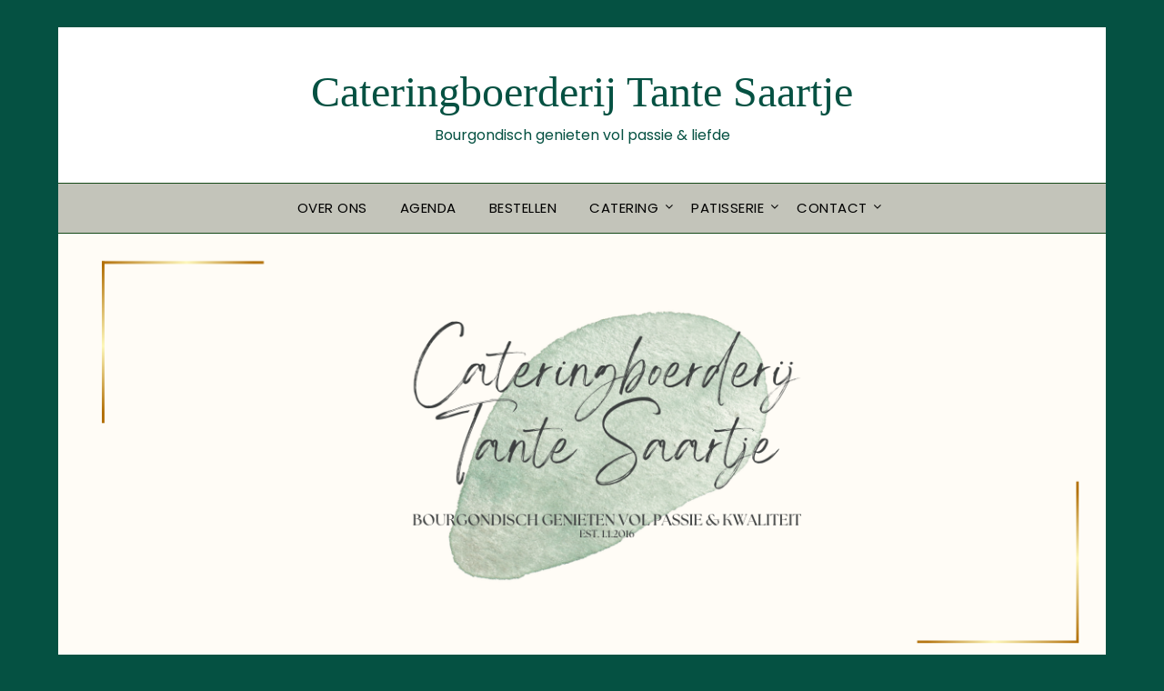

--- FILE ---
content_type: text/html; charset=UTF-8
request_url: https://www.cateringboerderijtantesaartje.nl/catering/high-tea/
body_size: 10039
content:
<!doctype html>
<html lang="nl">
<head>
	<meta charset="UTF-8">
	<meta name="viewport" content="width=device-width, initial-scale=1">
	<link rel="profile" href="http://gmpg.org/xfn/11">
	<title>High Tea &#8211; Cateringboerderij Tante Saartje</title>
<meta name='robots' content='max-image-preview:large' />
<link rel='dns-prefetch' href='//fonts.googleapis.com' />
<link rel="alternate" type="application/rss+xml" title="Cateringboerderij Tante Saartje &raquo; Feed" href="https://www.cateringboerderijtantesaartje.nl/feed/" />
<link rel="alternate" type="application/rss+xml" title="Cateringboerderij Tante Saartje &raquo; Reactiesfeed" href="https://www.cateringboerderijtantesaartje.nl/comments/feed/" />
<script type="text/javascript">
window._wpemojiSettings = {"baseUrl":"https:\/\/s.w.org\/images\/core\/emoji\/14.0.0\/72x72\/","ext":".png","svgUrl":"https:\/\/s.w.org\/images\/core\/emoji\/14.0.0\/svg\/","svgExt":".svg","source":{"concatemoji":"https:\/\/www.cateringboerderijtantesaartje.nl\/wp-includes\/js\/wp-emoji-release.min.js?ver=6.1.9"}};
/*! This file is auto-generated */
!function(e,a,t){var n,r,o,i=a.createElement("canvas"),p=i.getContext&&i.getContext("2d");function s(e,t){var a=String.fromCharCode,e=(p.clearRect(0,0,i.width,i.height),p.fillText(a.apply(this,e),0,0),i.toDataURL());return p.clearRect(0,0,i.width,i.height),p.fillText(a.apply(this,t),0,0),e===i.toDataURL()}function c(e){var t=a.createElement("script");t.src=e,t.defer=t.type="text/javascript",a.getElementsByTagName("head")[0].appendChild(t)}for(o=Array("flag","emoji"),t.supports={everything:!0,everythingExceptFlag:!0},r=0;r<o.length;r++)t.supports[o[r]]=function(e){if(p&&p.fillText)switch(p.textBaseline="top",p.font="600 32px Arial",e){case"flag":return s([127987,65039,8205,9895,65039],[127987,65039,8203,9895,65039])?!1:!s([55356,56826,55356,56819],[55356,56826,8203,55356,56819])&&!s([55356,57332,56128,56423,56128,56418,56128,56421,56128,56430,56128,56423,56128,56447],[55356,57332,8203,56128,56423,8203,56128,56418,8203,56128,56421,8203,56128,56430,8203,56128,56423,8203,56128,56447]);case"emoji":return!s([129777,127995,8205,129778,127999],[129777,127995,8203,129778,127999])}return!1}(o[r]),t.supports.everything=t.supports.everything&&t.supports[o[r]],"flag"!==o[r]&&(t.supports.everythingExceptFlag=t.supports.everythingExceptFlag&&t.supports[o[r]]);t.supports.everythingExceptFlag=t.supports.everythingExceptFlag&&!t.supports.flag,t.DOMReady=!1,t.readyCallback=function(){t.DOMReady=!0},t.supports.everything||(n=function(){t.readyCallback()},a.addEventListener?(a.addEventListener("DOMContentLoaded",n,!1),e.addEventListener("load",n,!1)):(e.attachEvent("onload",n),a.attachEvent("onreadystatechange",function(){"complete"===a.readyState&&t.readyCallback()})),(e=t.source||{}).concatemoji?c(e.concatemoji):e.wpemoji&&e.twemoji&&(c(e.twemoji),c(e.wpemoji)))}(window,document,window._wpemojiSettings);
</script>
<style type="text/css">
img.wp-smiley,
img.emoji {
	display: inline !important;
	border: none !important;
	box-shadow: none !important;
	height: 1em !important;
	width: 1em !important;
	margin: 0 0.07em !important;
	vertical-align: -0.1em !important;
	background: none !important;
	padding: 0 !important;
}
</style>
	<link rel='stylesheet' id='wp-block-library-css' href='https://www.cateringboerderijtantesaartje.nl/wp-includes/css/dist/block-library/style.min.css?ver=6.1.9' type='text/css' media='all' />
<link rel='stylesheet' id='classic-theme-styles-css' href='https://www.cateringboerderijtantesaartje.nl/wp-includes/css/classic-themes.min.css?ver=1' type='text/css' media='all' />
<style id='global-styles-inline-css' type='text/css'>
body{--wp--preset--color--black: #000000;--wp--preset--color--cyan-bluish-gray: #abb8c3;--wp--preset--color--white: #ffffff;--wp--preset--color--pale-pink: #f78da7;--wp--preset--color--vivid-red: #cf2e2e;--wp--preset--color--luminous-vivid-orange: #ff6900;--wp--preset--color--luminous-vivid-amber: #fcb900;--wp--preset--color--light-green-cyan: #7bdcb5;--wp--preset--color--vivid-green-cyan: #00d084;--wp--preset--color--pale-cyan-blue: #8ed1fc;--wp--preset--color--vivid-cyan-blue: #0693e3;--wp--preset--color--vivid-purple: #9b51e0;--wp--preset--gradient--vivid-cyan-blue-to-vivid-purple: linear-gradient(135deg,rgba(6,147,227,1) 0%,rgb(155,81,224) 100%);--wp--preset--gradient--light-green-cyan-to-vivid-green-cyan: linear-gradient(135deg,rgb(122,220,180) 0%,rgb(0,208,130) 100%);--wp--preset--gradient--luminous-vivid-amber-to-luminous-vivid-orange: linear-gradient(135deg,rgba(252,185,0,1) 0%,rgba(255,105,0,1) 100%);--wp--preset--gradient--luminous-vivid-orange-to-vivid-red: linear-gradient(135deg,rgba(255,105,0,1) 0%,rgb(207,46,46) 100%);--wp--preset--gradient--very-light-gray-to-cyan-bluish-gray: linear-gradient(135deg,rgb(238,238,238) 0%,rgb(169,184,195) 100%);--wp--preset--gradient--cool-to-warm-spectrum: linear-gradient(135deg,rgb(74,234,220) 0%,rgb(151,120,209) 20%,rgb(207,42,186) 40%,rgb(238,44,130) 60%,rgb(251,105,98) 80%,rgb(254,248,76) 100%);--wp--preset--gradient--blush-light-purple: linear-gradient(135deg,rgb(255,206,236) 0%,rgb(152,150,240) 100%);--wp--preset--gradient--blush-bordeaux: linear-gradient(135deg,rgb(254,205,165) 0%,rgb(254,45,45) 50%,rgb(107,0,62) 100%);--wp--preset--gradient--luminous-dusk: linear-gradient(135deg,rgb(255,203,112) 0%,rgb(199,81,192) 50%,rgb(65,88,208) 100%);--wp--preset--gradient--pale-ocean: linear-gradient(135deg,rgb(255,245,203) 0%,rgb(182,227,212) 50%,rgb(51,167,181) 100%);--wp--preset--gradient--electric-grass: linear-gradient(135deg,rgb(202,248,128) 0%,rgb(113,206,126) 100%);--wp--preset--gradient--midnight: linear-gradient(135deg,rgb(2,3,129) 0%,rgb(40,116,252) 100%);--wp--preset--duotone--dark-grayscale: url('#wp-duotone-dark-grayscale');--wp--preset--duotone--grayscale: url('#wp-duotone-grayscale');--wp--preset--duotone--purple-yellow: url('#wp-duotone-purple-yellow');--wp--preset--duotone--blue-red: url('#wp-duotone-blue-red');--wp--preset--duotone--midnight: url('#wp-duotone-midnight');--wp--preset--duotone--magenta-yellow: url('#wp-duotone-magenta-yellow');--wp--preset--duotone--purple-green: url('#wp-duotone-purple-green');--wp--preset--duotone--blue-orange: url('#wp-duotone-blue-orange');--wp--preset--font-size--small: 13px;--wp--preset--font-size--medium: 20px;--wp--preset--font-size--large: 36px;--wp--preset--font-size--x-large: 42px;--wp--preset--spacing--20: 0.44rem;--wp--preset--spacing--30: 0.67rem;--wp--preset--spacing--40: 1rem;--wp--preset--spacing--50: 1.5rem;--wp--preset--spacing--60: 2.25rem;--wp--preset--spacing--70: 3.38rem;--wp--preset--spacing--80: 5.06rem;}:where(.is-layout-flex){gap: 0.5em;}body .is-layout-flow > .alignleft{float: left;margin-inline-start: 0;margin-inline-end: 2em;}body .is-layout-flow > .alignright{float: right;margin-inline-start: 2em;margin-inline-end: 0;}body .is-layout-flow > .aligncenter{margin-left: auto !important;margin-right: auto !important;}body .is-layout-constrained > .alignleft{float: left;margin-inline-start: 0;margin-inline-end: 2em;}body .is-layout-constrained > .alignright{float: right;margin-inline-start: 2em;margin-inline-end: 0;}body .is-layout-constrained > .aligncenter{margin-left: auto !important;margin-right: auto !important;}body .is-layout-constrained > :where(:not(.alignleft):not(.alignright):not(.alignfull)){max-width: var(--wp--style--global--content-size);margin-left: auto !important;margin-right: auto !important;}body .is-layout-constrained > .alignwide{max-width: var(--wp--style--global--wide-size);}body .is-layout-flex{display: flex;}body .is-layout-flex{flex-wrap: wrap;align-items: center;}body .is-layout-flex > *{margin: 0;}:where(.wp-block-columns.is-layout-flex){gap: 2em;}.has-black-color{color: var(--wp--preset--color--black) !important;}.has-cyan-bluish-gray-color{color: var(--wp--preset--color--cyan-bluish-gray) !important;}.has-white-color{color: var(--wp--preset--color--white) !important;}.has-pale-pink-color{color: var(--wp--preset--color--pale-pink) !important;}.has-vivid-red-color{color: var(--wp--preset--color--vivid-red) !important;}.has-luminous-vivid-orange-color{color: var(--wp--preset--color--luminous-vivid-orange) !important;}.has-luminous-vivid-amber-color{color: var(--wp--preset--color--luminous-vivid-amber) !important;}.has-light-green-cyan-color{color: var(--wp--preset--color--light-green-cyan) !important;}.has-vivid-green-cyan-color{color: var(--wp--preset--color--vivid-green-cyan) !important;}.has-pale-cyan-blue-color{color: var(--wp--preset--color--pale-cyan-blue) !important;}.has-vivid-cyan-blue-color{color: var(--wp--preset--color--vivid-cyan-blue) !important;}.has-vivid-purple-color{color: var(--wp--preset--color--vivid-purple) !important;}.has-black-background-color{background-color: var(--wp--preset--color--black) !important;}.has-cyan-bluish-gray-background-color{background-color: var(--wp--preset--color--cyan-bluish-gray) !important;}.has-white-background-color{background-color: var(--wp--preset--color--white) !important;}.has-pale-pink-background-color{background-color: var(--wp--preset--color--pale-pink) !important;}.has-vivid-red-background-color{background-color: var(--wp--preset--color--vivid-red) !important;}.has-luminous-vivid-orange-background-color{background-color: var(--wp--preset--color--luminous-vivid-orange) !important;}.has-luminous-vivid-amber-background-color{background-color: var(--wp--preset--color--luminous-vivid-amber) !important;}.has-light-green-cyan-background-color{background-color: var(--wp--preset--color--light-green-cyan) !important;}.has-vivid-green-cyan-background-color{background-color: var(--wp--preset--color--vivid-green-cyan) !important;}.has-pale-cyan-blue-background-color{background-color: var(--wp--preset--color--pale-cyan-blue) !important;}.has-vivid-cyan-blue-background-color{background-color: var(--wp--preset--color--vivid-cyan-blue) !important;}.has-vivid-purple-background-color{background-color: var(--wp--preset--color--vivid-purple) !important;}.has-black-border-color{border-color: var(--wp--preset--color--black) !important;}.has-cyan-bluish-gray-border-color{border-color: var(--wp--preset--color--cyan-bluish-gray) !important;}.has-white-border-color{border-color: var(--wp--preset--color--white) !important;}.has-pale-pink-border-color{border-color: var(--wp--preset--color--pale-pink) !important;}.has-vivid-red-border-color{border-color: var(--wp--preset--color--vivid-red) !important;}.has-luminous-vivid-orange-border-color{border-color: var(--wp--preset--color--luminous-vivid-orange) !important;}.has-luminous-vivid-amber-border-color{border-color: var(--wp--preset--color--luminous-vivid-amber) !important;}.has-light-green-cyan-border-color{border-color: var(--wp--preset--color--light-green-cyan) !important;}.has-vivid-green-cyan-border-color{border-color: var(--wp--preset--color--vivid-green-cyan) !important;}.has-pale-cyan-blue-border-color{border-color: var(--wp--preset--color--pale-cyan-blue) !important;}.has-vivid-cyan-blue-border-color{border-color: var(--wp--preset--color--vivid-cyan-blue) !important;}.has-vivid-purple-border-color{border-color: var(--wp--preset--color--vivid-purple) !important;}.has-vivid-cyan-blue-to-vivid-purple-gradient-background{background: var(--wp--preset--gradient--vivid-cyan-blue-to-vivid-purple) !important;}.has-light-green-cyan-to-vivid-green-cyan-gradient-background{background: var(--wp--preset--gradient--light-green-cyan-to-vivid-green-cyan) !important;}.has-luminous-vivid-amber-to-luminous-vivid-orange-gradient-background{background: var(--wp--preset--gradient--luminous-vivid-amber-to-luminous-vivid-orange) !important;}.has-luminous-vivid-orange-to-vivid-red-gradient-background{background: var(--wp--preset--gradient--luminous-vivid-orange-to-vivid-red) !important;}.has-very-light-gray-to-cyan-bluish-gray-gradient-background{background: var(--wp--preset--gradient--very-light-gray-to-cyan-bluish-gray) !important;}.has-cool-to-warm-spectrum-gradient-background{background: var(--wp--preset--gradient--cool-to-warm-spectrum) !important;}.has-blush-light-purple-gradient-background{background: var(--wp--preset--gradient--blush-light-purple) !important;}.has-blush-bordeaux-gradient-background{background: var(--wp--preset--gradient--blush-bordeaux) !important;}.has-luminous-dusk-gradient-background{background: var(--wp--preset--gradient--luminous-dusk) !important;}.has-pale-ocean-gradient-background{background: var(--wp--preset--gradient--pale-ocean) !important;}.has-electric-grass-gradient-background{background: var(--wp--preset--gradient--electric-grass) !important;}.has-midnight-gradient-background{background: var(--wp--preset--gradient--midnight) !important;}.has-small-font-size{font-size: var(--wp--preset--font-size--small) !important;}.has-medium-font-size{font-size: var(--wp--preset--font-size--medium) !important;}.has-large-font-size{font-size: var(--wp--preset--font-size--large) !important;}.has-x-large-font-size{font-size: var(--wp--preset--font-size--x-large) !important;}
.wp-block-navigation a:where(:not(.wp-element-button)){color: inherit;}
:where(.wp-block-columns.is-layout-flex){gap: 2em;}
.wp-block-pullquote{font-size: 1.5em;line-height: 1.6;}
</style>
<link rel='stylesheet' id='parent-style-css' href='https://www.cateringboerderijtantesaartje.nl/wp-content/themes/responsiveblogily/style.css?ver=6.1.9' type='text/css' media='all' />
<link rel='stylesheet' id='fluic-basics-google-fonts-css' href='//fonts.googleapis.com/css?family=Poppins%3Aital%2Cwght%400%2C400%3B0%2C600%3B1%2C400%3B1%2C600&#038;display=swap&#038;ver=6.1.9' type='text/css' media='all' />
<link rel='stylesheet' id='font-awesome-css' href='https://www.cateringboerderijtantesaartje.nl/wp-content/themes/responsiveblogily/css/font-awesome.min.css?ver=6.1.9' type='text/css' media='all' />
<link rel='stylesheet' id='responsiveblogily-style-css' href='https://www.cateringboerderijtantesaartje.nl/wp-content/themes/colorful-newsly/style.css?ver=6.1.9' type='text/css' media='all' />
<link rel='stylesheet' id='responsiveblogily-google-fonts-css' href='//fonts.googleapis.com/css?family=Lato%3A300%2C400%2C700%2C900%7CMerriweather%3A400%2C700&#038;ver=6.1.9' type='text/css' media='all' />
<link rel='stylesheet' id='cryout-serious-slider-style-css' href='https://www.cateringboerderijtantesaartje.nl/wp-content/plugins/cryout-serious-slider/resources/style.css?ver=1.2.7' type='text/css' media='all' />
<script type='text/javascript' src='https://www.cateringboerderijtantesaartje.nl/wp-includes/js/jquery/jquery.min.js?ver=3.6.1' id='jquery-core-js'></script>
<script type='text/javascript' src='https://www.cateringboerderijtantesaartje.nl/wp-includes/js/jquery/jquery-migrate.min.js?ver=3.3.2' id='jquery-migrate-js'></script>
<script type='text/javascript' src='https://www.cateringboerderijtantesaartje.nl/wp-content/plugins/cryout-serious-slider/resources/jquery.mobile.custom.min.js?ver=1.2.7' id='cryout-serious-slider-jquerymobile-js'></script>
<script type='text/javascript' src='https://www.cateringboerderijtantesaartje.nl/wp-content/plugins/cryout-serious-slider/resources/slider.js?ver=1.2.7' id='cryout-serious-slider-script-js'></script>
<link rel="https://api.w.org/" href="https://www.cateringboerderijtantesaartje.nl/wp-json/" /><link rel="alternate" type="application/json" href="https://www.cateringboerderijtantesaartje.nl/wp-json/wp/v2/pages/209" /><link rel="EditURI" type="application/rsd+xml" title="RSD" href="https://www.cateringboerderijtantesaartje.nl/xmlrpc.php?rsd" />
<link rel="wlwmanifest" type="application/wlwmanifest+xml" href="https://www.cateringboerderijtantesaartje.nl/wp-includes/wlwmanifest.xml" />
<meta name="generator" content="WordPress 6.1.9" />
<link rel="canonical" href="https://www.cateringboerderijtantesaartje.nl/catering/high-tea/" />
<link rel='shortlink' href='https://www.cateringboerderijtantesaartje.nl/?p=209' />
<link rel="alternate" type="application/json+oembed" href="https://www.cateringboerderijtantesaartje.nl/wp-json/oembed/1.0/embed?url=https%3A%2F%2Fwww.cateringboerderijtantesaartje.nl%2Fcatering%2Fhigh-tea%2F" />
<link rel="alternate" type="text/xml+oembed" href="https://www.cateringboerderijtantesaartje.nl/wp-json/oembed/1.0/embed?url=https%3A%2F%2Fwww.cateringboerderijtantesaartje.nl%2Fcatering%2Fhigh-tea%2F&#038;format=xml" />

		<style type="text/css">
			.website-content { background: ; }
			body, .site, .swidgets-wrap h3, .post-data-text { background: ; }
			.site-title a, .site-description { color: ; }
			.site-branding { background-color: #ffffff !important; }
			.main-navigation ul li a, .main-navigation ul li .sub-arrow, .super-menu .toggle-mobile-menu,.toggle-mobile-menu:before, .mobile-menu-active .smenu-hide { color: ; }
			#smobile-menu.show .main-navigation ul ul.children.active, #smobile-menu.show .main-navigation ul ul.sub-menu.active, #smobile-menu.show .main-navigation ul li, .smenu-hide.toggle-mobile-menu.menu-toggle, #smobile-menu.show .main-navigation ul li, .primary-menu ul li ul.children li, .primary-menu ul li ul.sub-menu li, .primary-menu .pmenu, .super-menu { border-color: #154918; border-bottom-color: #154918; }
			#secondary .widget h3, #secondary .widget h3 a, #secondary .widget h4, #secondary .widget h1, #secondary .widget h2, #secondary .widget h5, #secondary .widget h6 { color: ; }
			#secondary .widget a, #secondary a, #secondary .widget li a , #secondary span.sub-arrow{ color: ; }
			#secondary, #secondary .widget, #secondary .widget p, #secondary .widget li, .widget time.rpwe-time.published { color: ; }
			#secondary .swidgets-wrap, #secondary .widget ul li, .featured-sidebar .search-field { border-color: ; }
			.site-info, .footer-column-three input.search-submit, .footer-column-three p, .footer-column-three li, .footer-column-three td, .footer-column-three th, .footer-column-three caption { color: ; }
			.footer-column-three h3, .footer-column-three h4, .footer-column-three h5, .footer-column-three h6, .footer-column-three h1, .footer-column-three h2, .footer-column-three h4, .footer-column-three h3 a { color: ; }
			.footer-column-three a, .footer-column-three li a, .footer-column-three .widget a, .footer-column-three .sub-arrow { color: ; }
			.footer-column-three h3:after { background: ; }
			.site-info, .widget ul li, .footer-column-three input.search-field, .footer-column-three input.search-submit { border-color: ; }
			.site-footer { background-color: ; }
			.featured-sidebar .widget_search input.search-submit{ background: ; }
			.archive .page-header h1, .blogposts-list h2 a, .blogposts-list h2 a:hover, .blogposts-list h2 a:active, .search-results h1.page-title { color: ; }
			.blogposts-list .post-data-text, .blogposts-list .post-data-text a{ color: ; }
			.blogposts-list p { color: ; }
			.page-numbers li a, .blogposts-list .blogpost-button { background: ; }
			.page-numbers li a, .blogposts-list .blogpost-button, span.page-numbers.dots, .page-numbers.current, .page-numbers li a:hover { color: ; }
			.archive .page-header h1, .search-results h1.page-title, .blogposts-list.fbox, span.page-numbers.dots, .page-numbers li a, .page-numbers.current { border-color: ; }
			.blogposts-list .post-data-divider { background: ; }
			.page .comments-area .comment-author, .page .comments-area .comment-author a, .page .comments-area .comments-title, .page .content-area h1, .page .content-area h2, .page .content-area h3, .page .content-area h4, .page .content-area h5, .page .content-area h6, .page .content-area th, .single  .comments-area .comment-author, .single .comments-area .comment-author a, .single .comments-area .comments-title, .single .content-area h1, .single .content-area h2, .single .content-area h3, .single .content-area h4, .single .content-area h5, .single .content-area h6, .single .content-area th, .search-no-results h1, .error404 h1 { color: ; }
			.single .post-data-text, .page .post-data-text, .page .post-data-text a, .single .post-data-text a, .comments-area .comment-meta .comment-metadata a { color: ; }
			.page .content-area p, .page article, .page .content-area table, .page .content-area dd, .page .content-area dt, .page .content-area address, .page .content-area .entry-content, .page .content-area li, .page .content-area ol, .single .content-area p, .single article, .single .content-area table, .single .content-area dd, .single .content-area dt, .single .content-area address, .single .entry-content, .single .content-area li, .single .content-area ol, .search-no-results .page-content p { color: ; }
			.single .entry-content a, .page .entry-content a, .comment-content a, .comments-area .reply a, .logged-in-as a, .comments-area .comment-respond a { color: ; }
			.comments-area p.form-submit input { background: ; }
			.error404 .page-content p, .error404 input.search-submit, .search-no-results input.search-submit { color: ; }
			.page .comments-area, .page article.fbox, .page article tr, .page .comments-area ol.comment-list ol.children li, .page .comments-area ol.comment-list .comment, .single .comments-area, .single article.fbox, .single article tr, .comments-area ol.comment-list ol.children li, .comments-area ol.comment-list .comment, .error404 main#main, .error404 .search-form label, .search-no-results .search-form label, .error404 input.search-submit, .search-no-results input.search-submit, .error404 main#main, .search-no-results section.fbox.no-results.not-found, .archive .page-header h1{ border-color: ; }
			.single .post-data-divider, .page .post-data-divider { background: ; }
			.single .comments-area p.form-submit input, .page .comments-area p.form-submit input { color: ; }
			.bottom-header-wrapper { padding-top: px; }
			.bottom-header-wrapper { padding-bottom: px; }
			.bottom-header-wrapper { background: ; }
			.bottom-header-wrapper *{ color: ; }
			.header-widget a, .header-widget li a, .header-widget i.fa { color: ; }
			.header-widget, .header-widget p, .header-widget li, .header-widget .textwidget { color: ; }
			.header-widget .widget-title, .header-widget h1, .header-widget h3, .header-widget h2, .header-widget h4, .header-widget h5, .header-widget h6{ color: ; }
			.header-widget.swidgets-wrap, .header-widget ul li, .header-widget .search-field { border-color: ; }
			.header-widgets-wrapper .swidgets-wrap{ background: ; }
			.primary-menu .pmenu, .super-menu, #smobile-menu, .primary-menu ul li ul.children, .primary-menu ul li ul.sub-menu { background-color: #c3c4ba; }
			#secondary .swidgets-wrap{ background: ; }
			#secondary .swidget { border-color: ; }
			.archive article.fbox, .search-results article.fbox, .blog article.fbox { background: ; }
			.comments-area, .single article.fbox, .page article.fbox { background: ; }

			
		</style>
	
		<style type="text/css">


			.website-content { background: ; }

			body, .site, .swidgets-wrap h3, .post-data-text { background: ; }
			.site-title a, .site-description { color: ; }
			.site-branding { background-color: #ffffff !important; }
			.main-navigation ul li a, .main-navigation ul li .sub-arrow, .super-menu .toggle-mobile-menu,.toggle-mobile-menu:before, .mobile-menu-active .smenu-hide { color: ; }
			#smobile-menu.show .main-navigation ul ul.children.active, #smobile-menu.show .main-navigation ul ul.sub-menu.active, #smobile-menu.show .main-navigation ul li, .smenu-hide.toggle-mobile-menu.menu-toggle, #smobile-menu.show .main-navigation ul li, .primary-menu ul li ul.children li, .primary-menu ul li ul.sub-menu li, .primary-menu .pmenu, .super-menu { border-color: #154918; border-bottom-color: #154918; }
			#secondary .widget h3, #secondary .widget h3 a, #secondary .widget h4, #secondary .widget h1, #secondary .widget h2, #secondary .widget h5, #secondary .widget h6 { color: ; }
			#secondary .widget a, #secondary a, #secondary .widget li a , #secondary span.sub-arrow{ color: ; }
			#secondary, #secondary .widget, #secondary .widget p, #secondary .widget li, .widget time.rpwe-time.published { color: ; }
			#secondary .swidgets-wrap, #secondary .widget ul li, .featured-sidebar .search-field { border-color: ; }
			.site-info, .footer-column-three input.search-submit, .footer-column-three p, .footer-column-three li, .footer-column-three td, .footer-column-three th, .footer-column-three caption { color: ; }
			.footer-column-three h3, .footer-column-three h4, .footer-column-three h5, .footer-column-three h6, .footer-column-three h1, .footer-column-three h2, .footer-column-three h4, .footer-column-three h3 a { color: ; }
			.footer-column-three a, .footer-column-three li a, .footer-column-three .widget a, .footer-column-three .sub-arrow { color: ; }
			.footer-column-three h3:after { background: ; }
			.site-info, .widget ul li, .footer-column-three input.search-field, .footer-column-three input.search-submit { border-color: ; }
			.site-footer { background-color: ; }
					.featured-sidebar .widget_search input.search-submit{ background: ; }

			.archive .page-header h1, .blogposts-list h2 a, .blogposts-list h2 a:hover, .blogposts-list h2 a:active, .search-results h1.page-title { color: ; }
			.blogposts-list .post-data-text, .blogposts-list .post-data-text a{ color: ; }
			.blogposts-list p { color: ; }
			.page-numbers li a, .blogposts-list .blogpost-button { background: ; }
			.page-numbers li a, .blogposts-list .blogpost-button, span.page-numbers.dots, .page-numbers.current, .page-numbers li a:hover { color: ; }
			.archive .page-header h1, .search-results h1.page-title, .blogposts-list.fbox, span.page-numbers.dots, .page-numbers li a, .page-numbers.current { border-color: ; }
			.blogposts-list .post-data-divider { background: ; }
			.page .comments-area .comment-author, .page .comments-area .comment-author a, .page .comments-area .comments-title, .page .content-area h1, .page .content-area h2, .page .content-area h3, .page .content-area h4, .page .content-area h5, .page .content-area h6, .page .content-area th, .single  .comments-area .comment-author, .single .comments-area .comment-author a, .single .comments-area .comments-title, .single .content-area h1, .single .content-area h2, .single .content-area h3, .single .content-area h4, .single .content-area h5, .single .content-area h6, .single .content-area th, .search-no-results h1, .error404 h1 { color: ; }
			.single .post-data-text, .page .post-data-text, .page .post-data-text a, .single .post-data-text a, .comments-area .comment-meta .comment-metadata a { color: ; }
			.page .content-area p, .page article, .page .content-area table, .page .content-area dd, .page .content-area dt, .page .content-area address, .page .content-area .entry-content, .page .content-area li, .page .content-area ol, .single .content-area p, .single article, .single .content-area table, .single .content-area dd, .single .content-area dt, .single .content-area address, .single .entry-content, .single .content-area li, .single .content-area ol, .search-no-results .page-content p { color: ; }
			.single .entry-content a, .page .entry-content a, .comment-content a, .comments-area .reply a, .logged-in-as a, .comments-area .comment-respond a { color: ; }
			.comments-area p.form-submit input { background: ; }
			.error404 .page-content p, .error404 input.search-submit, .search-no-results input.search-submit { color: ; }
			.page .comments-area, .page article.fbox, .page article tr, .page .comments-area ol.comment-list ol.children li, .page .comments-area ol.comment-list .comment, .single .comments-area, .single article.fbox, .single article tr, .comments-area ol.comment-list ol.children li, .comments-area ol.comment-list .comment, .error404 main#main, .error404 .search-form label, .search-no-results .search-form label, .error404 input.search-submit, .search-no-results input.search-submit, .error404 main#main, .search-no-results section.fbox.no-results.not-found, .archive .page-header h1{ border-color: ; }
			.single .post-data-divider, .page .post-data-divider { background: ; }
			.single .comments-area p.form-submit input, .page .comments-area p.form-submit input { color: ; }
			.bottom-header-wrapper { padding-top: px; }
			.bottom-header-wrapper { padding-bottom: px; }
			.bottom-header-wrapper { background: ; }
			.bottom-header-wrapper *{ color: ; }
			.header-widget a, .header-widget li a, .header-widget i.fa { color: ; }
			.header-widget, .header-widget p, .header-widget li, .header-widget .textwidget { color: ; }
			.header-widget .widget-title, .header-widget h1, .header-widget h3, .header-widget h2, .header-widget h4, .header-widget h5, .header-widget h6{ color: ; }
			.header-widget.swidgets-wrap, .header-widget ul li, .header-widget .search-field { border-color: ; }


			.header-widgets-wrapper .swidgets-wrap{ background: ; }
			.primary-menu .pmenu, .super-menu, #smobile-menu, .primary-menu ul li ul.children, .primary-menu ul li ul.sub-menu { background-color: #c3c4ba; }
			#secondary .swidgets-wrap{ background: ; }
			#secondary .swidget { border-color: ; }
			.archive article.fbox, .search-results article.fbox, .blog article.fbox { background: ; }


			.comments-area, .single article.fbox, .page article.fbox { background: ; }
		</style>
				<style type="text/css">

			.site-title a,
			.site-description {
				color: #055142;
			}

			
			https://www.cateringboerderijtantesaartje.nl/wp-content/uploads/2025/01/logo-aangepast.png"
							.site-title a,
				.site-description {
					color: #055142;
				}
					</style>
		<style type="text/css" id="custom-background-css">
body.custom-background { background-color: #055142; }
</style>
	<link rel="icon" href="https://www.cateringboerderijtantesaartje.nl/wp-content/uploads/2025/01/logo-juist-2025.png" sizes="32x32" />
<link rel="icon" href="https://www.cateringboerderijtantesaartje.nl/wp-content/uploads/2025/01/logo-juist-2025.png" sizes="192x192" />
<link rel="apple-touch-icon" href="https://www.cateringboerderijtantesaartje.nl/wp-content/uploads/2025/01/logo-juist-2025.png" />
<meta name="msapplication-TileImage" content="https://www.cateringboerderijtantesaartje.nl/wp-content/uploads/2025/01/logo-juist-2025.png" />
</head>

<body class="page-template-default page page-id-209 page-child parent-pageid-44 custom-background header-image">
 <svg xmlns="http://www.w3.org/2000/svg" viewBox="0 0 0 0" width="0" height="0" focusable="false" role="none" style="visibility: hidden; position: absolute; left: -9999px; overflow: hidden;" ><defs><filter id="wp-duotone-dark-grayscale"><feColorMatrix color-interpolation-filters="sRGB" type="matrix" values=" .299 .587 .114 0 0 .299 .587 .114 0 0 .299 .587 .114 0 0 .299 .587 .114 0 0 " /><feComponentTransfer color-interpolation-filters="sRGB" ><feFuncR type="table" tableValues="0 0.49803921568627" /><feFuncG type="table" tableValues="0 0.49803921568627" /><feFuncB type="table" tableValues="0 0.49803921568627" /><feFuncA type="table" tableValues="1 1" /></feComponentTransfer><feComposite in2="SourceGraphic" operator="in" /></filter></defs></svg><svg xmlns="http://www.w3.org/2000/svg" viewBox="0 0 0 0" width="0" height="0" focusable="false" role="none" style="visibility: hidden; position: absolute; left: -9999px; overflow: hidden;" ><defs><filter id="wp-duotone-grayscale"><feColorMatrix color-interpolation-filters="sRGB" type="matrix" values=" .299 .587 .114 0 0 .299 .587 .114 0 0 .299 .587 .114 0 0 .299 .587 .114 0 0 " /><feComponentTransfer color-interpolation-filters="sRGB" ><feFuncR type="table" tableValues="0 1" /><feFuncG type="table" tableValues="0 1" /><feFuncB type="table" tableValues="0 1" /><feFuncA type="table" tableValues="1 1" /></feComponentTransfer><feComposite in2="SourceGraphic" operator="in" /></filter></defs></svg><svg xmlns="http://www.w3.org/2000/svg" viewBox="0 0 0 0" width="0" height="0" focusable="false" role="none" style="visibility: hidden; position: absolute; left: -9999px; overflow: hidden;" ><defs><filter id="wp-duotone-purple-yellow"><feColorMatrix color-interpolation-filters="sRGB" type="matrix" values=" .299 .587 .114 0 0 .299 .587 .114 0 0 .299 .587 .114 0 0 .299 .587 .114 0 0 " /><feComponentTransfer color-interpolation-filters="sRGB" ><feFuncR type="table" tableValues="0.54901960784314 0.98823529411765" /><feFuncG type="table" tableValues="0 1" /><feFuncB type="table" tableValues="0.71764705882353 0.25490196078431" /><feFuncA type="table" tableValues="1 1" /></feComponentTransfer><feComposite in2="SourceGraphic" operator="in" /></filter></defs></svg><svg xmlns="http://www.w3.org/2000/svg" viewBox="0 0 0 0" width="0" height="0" focusable="false" role="none" style="visibility: hidden; position: absolute; left: -9999px; overflow: hidden;" ><defs><filter id="wp-duotone-blue-red"><feColorMatrix color-interpolation-filters="sRGB" type="matrix" values=" .299 .587 .114 0 0 .299 .587 .114 0 0 .299 .587 .114 0 0 .299 .587 .114 0 0 " /><feComponentTransfer color-interpolation-filters="sRGB" ><feFuncR type="table" tableValues="0 1" /><feFuncG type="table" tableValues="0 0.27843137254902" /><feFuncB type="table" tableValues="0.5921568627451 0.27843137254902" /><feFuncA type="table" tableValues="1 1" /></feComponentTransfer><feComposite in2="SourceGraphic" operator="in" /></filter></defs></svg><svg xmlns="http://www.w3.org/2000/svg" viewBox="0 0 0 0" width="0" height="0" focusable="false" role="none" style="visibility: hidden; position: absolute; left: -9999px; overflow: hidden;" ><defs><filter id="wp-duotone-midnight"><feColorMatrix color-interpolation-filters="sRGB" type="matrix" values=" .299 .587 .114 0 0 .299 .587 .114 0 0 .299 .587 .114 0 0 .299 .587 .114 0 0 " /><feComponentTransfer color-interpolation-filters="sRGB" ><feFuncR type="table" tableValues="0 0" /><feFuncG type="table" tableValues="0 0.64705882352941" /><feFuncB type="table" tableValues="0 1" /><feFuncA type="table" tableValues="1 1" /></feComponentTransfer><feComposite in2="SourceGraphic" operator="in" /></filter></defs></svg><svg xmlns="http://www.w3.org/2000/svg" viewBox="0 0 0 0" width="0" height="0" focusable="false" role="none" style="visibility: hidden; position: absolute; left: -9999px; overflow: hidden;" ><defs><filter id="wp-duotone-magenta-yellow"><feColorMatrix color-interpolation-filters="sRGB" type="matrix" values=" .299 .587 .114 0 0 .299 .587 .114 0 0 .299 .587 .114 0 0 .299 .587 .114 0 0 " /><feComponentTransfer color-interpolation-filters="sRGB" ><feFuncR type="table" tableValues="0.78039215686275 1" /><feFuncG type="table" tableValues="0 0.94901960784314" /><feFuncB type="table" tableValues="0.35294117647059 0.47058823529412" /><feFuncA type="table" tableValues="1 1" /></feComponentTransfer><feComposite in2="SourceGraphic" operator="in" /></filter></defs></svg><svg xmlns="http://www.w3.org/2000/svg" viewBox="0 0 0 0" width="0" height="0" focusable="false" role="none" style="visibility: hidden; position: absolute; left: -9999px; overflow: hidden;" ><defs><filter id="wp-duotone-purple-green"><feColorMatrix color-interpolation-filters="sRGB" type="matrix" values=" .299 .587 .114 0 0 .299 .587 .114 0 0 .299 .587 .114 0 0 .299 .587 .114 0 0 " /><feComponentTransfer color-interpolation-filters="sRGB" ><feFuncR type="table" tableValues="0.65098039215686 0.40392156862745" /><feFuncG type="table" tableValues="0 1" /><feFuncB type="table" tableValues="0.44705882352941 0.4" /><feFuncA type="table" tableValues="1 1" /></feComponentTransfer><feComposite in2="SourceGraphic" operator="in" /></filter></defs></svg><svg xmlns="http://www.w3.org/2000/svg" viewBox="0 0 0 0" width="0" height="0" focusable="false" role="none" style="visibility: hidden; position: absolute; left: -9999px; overflow: hidden;" ><defs><filter id="wp-duotone-blue-orange"><feColorMatrix color-interpolation-filters="sRGB" type="matrix" values=" .299 .587 .114 0 0 .299 .587 .114 0 0 .299 .587 .114 0 0 .299 .587 .114 0 0 " /><feComponentTransfer color-interpolation-filters="sRGB" ><feFuncR type="table" tableValues="0.098039215686275 1" /><feFuncG type="table" tableValues="0 0.66274509803922" /><feFuncB type="table" tableValues="0.84705882352941 0.41960784313725" /><feFuncA type="table" tableValues="1 1" /></feComponentTransfer><feComposite in2="SourceGraphic" operator="in" /></filter></defs></svg>
<a class="skip-link screen-reader-text" href="#content">
Skip to content</a>

	<div id="page" class="site">

		<header id="masthead" class="sheader site-header clearfix">
			<div class="content-wrap">

				
					<div class="site-branding">

													<p class="site-title"><a href="https://www.cateringboerderijtantesaartje.nl/" rel="home">Cateringboerderij Tante Saartje</a></p>
														<p class="site-description">Bourgondisch genieten vol passie &amp; liefde</p>
							
						</div><!-- .site-branding -->

						
					</div>

					<nav id="primary-site-navigation" class="primary-menu main-navigation clearfix">

						<a href="#" id="pull" class="smenu-hide toggle-mobile-menu menu-toggle" aria-controls="secondary-menu" aria-expanded="false">Menu</a>

						<div class="content-wrap text-center">
							<div class="center-main-menu">
								<div class="menu-socials-menu-container"><ul id="primary-menu" class="pmenu"><li id="menu-item-429" class="menu-item menu-item-type-post_type menu-item-object-page menu-item-home menu-item-429"><a href="https://www.cateringboerderijtantesaartje.nl/">Over ons</a></li>
<li id="menu-item-1220" class="menu-item menu-item-type-post_type menu-item-object-page menu-item-1220"><a href="https://www.cateringboerderijtantesaartje.nl/agenda/">Agenda</a></li>
<li id="menu-item-2060" class="menu-item menu-item-type-post_type menu-item-object-page menu-item-2060"><a href="https://www.cateringboerderijtantesaartje.nl/bestellen/">Bestellen</a></li>
<li id="menu-item-394" class="menu-item menu-item-type-post_type menu-item-object-page current-page-ancestor current-menu-ancestor current-menu-parent current-page-parent current_page_parent current_page_ancestor menu-item-has-children menu-item-394"><a href="https://www.cateringboerderijtantesaartje.nl/catering/">Catering</a>
<ul class="sub-menu">
	<li id="menu-item-1225" class="menu-item menu-item-type-post_type menu-item-object-page menu-item-1225"><a href="https://www.cateringboerderijtantesaartje.nl/carpaccio-xxl/">Carpaccio</a></li>
	<li id="menu-item-1030" class="menu-item menu-item-type-post_type menu-item-object-page menu-item-1030"><a href="https://www.cateringboerderijtantesaartje.nl/catering/bourgondische-hapjes/">Bourgondische hapjes</a></li>
	<li id="menu-item-1013" class="menu-item menu-item-type-post_type menu-item-object-page menu-item-has-children menu-item-1013"><a href="https://www.cateringboerderijtantesaartje.nl/catering/borrelplank/">Borrelen</a>
	<ul class="sub-menu">
		<li id="menu-item-2373" class="menu-item menu-item-type-post_type menu-item-object-page menu-item-2373"><a href="https://www.cateringboerderijtantesaartje.nl/brabantse-kaasplank/">Brabantse kaasplank</a></li>
	</ul>
</li>
	<li id="menu-item-910" class="menu-item menu-item-type-post_type menu-item-object-page menu-item-has-children menu-item-910"><a href="https://www.cateringboerderijtantesaartje.nl/catering/buffetten/">Buffetten</a>
	<ul class="sub-menu">
		<li id="menu-item-1472" class="menu-item menu-item-type-post_type menu-item-object-page menu-item-1472"><a href="https://www.cateringboerderijtantesaartje.nl/koud-warm-buffet/">Koud &#038; Warm buffet</a></li>
		<li id="menu-item-1514" class="menu-item menu-item-type-post_type menu-item-object-page menu-item-1514"><a href="https://www.cateringboerderijtantesaartje.nl/koud-warm-buffet-deluxe/">Koud-warm buffet Deluxe</a></li>
		<li id="menu-item-1519" class="menu-item menu-item-type-post_type menu-item-object-page menu-item-1519"><a href="https://www.cateringboerderijtantesaartje.nl/italiaans-buffet/">Italiaans buffet</a></li>
	</ul>
</li>
	<li id="menu-item-954" class="menu-item menu-item-type-post_type menu-item-object-page menu-item-954"><a href="https://www.cateringboerderijtantesaartje.nl/catering/high-bubbels/">High Bubbels</a></li>
	<li id="menu-item-909" class="menu-item menu-item-type-post_type menu-item-object-page current-menu-item page_item page-item-209 current_page_item menu-item-909"><a href="https://www.cateringboerderijtantesaartje.nl/catering/high-tea/" aria-current="page">High Tea</a></li>
	<li id="menu-item-1069" class="menu-item menu-item-type-post_type menu-item-object-page menu-item-1069"><a href="https://www.cateringboerderijtantesaartje.nl/high-wine-tante-saartje/">High Wine</a></li>
	<li id="menu-item-2112" class="menu-item menu-item-type-post_type menu-item-object-page menu-item-2112"><a href="https://www.cateringboerderijtantesaartje.nl/koffietafel/">Koffietafel</a></li>
	<li id="menu-item-2115" class="menu-item menu-item-type-post_type menu-item-object-page menu-item-2115"><a href="https://www.cateringboerderijtantesaartje.nl/koffietafel-deluxe/">Koffietafel Deluxe</a></li>
	<li id="menu-item-908" class="menu-item menu-item-type-post_type menu-item-object-page menu-item-908"><a href="https://www.cateringboerderijtantesaartje.nl/catering/luxe-schotels/">Luxe schotels</a></li>
	<li id="menu-item-2383" class="menu-item menu-item-type-post_type menu-item-object-page menu-item-2383"><a href="https://www.cateringboerderijtantesaartje.nl/party-pan/">Party pan</a></li>
	<li id="menu-item-1688" class="menu-item menu-item-type-post_type menu-item-object-page menu-item-1688"><a href="https://www.cateringboerderijtantesaartje.nl/tapas-plank-box/">Tapas plank</a></li>
</ul>
</li>
<li id="menu-item-395" class="menu-item menu-item-type-post_type menu-item-object-page menu-item-has-children menu-item-395"><a href="https://www.cateringboerderijtantesaartje.nl/taart/">Patisserie</a>
<ul class="sub-menu">
	<li id="menu-item-1923" class="menu-item menu-item-type-post_type menu-item-object-page menu-item-1923"><a href="https://www.cateringboerderijtantesaartje.nl/chocoladeletters/">Chocoladeletters</a></li>
	<li id="menu-item-1750" class="menu-item menu-item-type-post_type menu-item-object-page menu-item-1750"><a href="https://www.cateringboerderijtantesaartje.nl/cupcakes/">Cupcakes</a></li>
	<li id="menu-item-1006" class="menu-item menu-item-type-post_type menu-item-object-page menu-item-has-children menu-item-1006"><a href="https://www.cateringboerderijtantesaartje.nl/taart/taarten/">Taarten</a>
	<ul class="sub-menu">
		<li id="menu-item-982" class="menu-item menu-item-type-post_type menu-item-object-page menu-item-982"><a href="https://www.cateringboerderijtantesaartje.nl/taart/drip-cake/">Drip cake | themataart</a></li>
		<li id="menu-item-1727" class="menu-item menu-item-type-post_type menu-item-object-page menu-item-1727"><a href="https://www.cateringboerderijtantesaartje.nl/cijfertaart/">Cijfertaart</a></li>
	</ul>
</li>
</ul>
</li>
<li id="menu-item-399" class="menu-item menu-item-type-post_type menu-item-object-page menu-item-has-children menu-item-399"><a href="https://www.cateringboerderijtantesaartje.nl/contact/">Contact</a>
<ul class="sub-menu">
	<li id="menu-item-1151" class="menu-item menu-item-type-post_type menu-item-object-page menu-item-1151"><a href="https://www.cateringboerderijtantesaartje.nl/algemene-voorwaarden/">Algemene Voorwaarden</a></li>
	<li id="menu-item-426" class="menu-item menu-item-type-post_type menu-item-object-page menu-item-426"><a href="https://www.cateringboerderijtantesaartje.nl/gastenboek/">Gastenboek</a></li>
</ul>
</li>
</ul></div>								</div>
							</div>

						</nav><!-- #primary-site-navigation -->
						<div class="content-wrap">

							<div class="super-menu clearfix">
								<div class="super-menu-inner">
									<a href="#" id="pull" class="toggle-mobile-menu menu-toggle" aria-controls="secondary-menu" aria-expanded="false">Menu</a>
								</div>
							</div>
						</div>
						<div id="mobile-menu-overlay"></div>

					</header>
					<!-- Image banner -->
											<div class="content-wrap below-nav-img">
							<img src="https://www.cateringboerderijtantesaartje.nl/wp-content/uploads/2025/01/logo-aangepast.png" alt="Cateringboerderij Tante Saartje" />
						</div>
					
					<!-- Image banner -->

					<div id="content" class="site-content clearfix">
						<div class="content-wrap">
							<div class="website-content">

	<div id="primary" class="featured-content content-area">
		<main id="main" class="site-main">

			
<article id="post-209" class="posts-entry fbox post-209 page type-page status-publish hentry">
			<header class="entry-header">
		<h1 class="entry-title">High Tea</h1>	</header><!-- .entry-header -->

	<div class="entry-content">
		
<p class="has-text-align-center has-background" style="background-color:#dcdacf"><strong>Luxe bourgondische high tea </strong><br>Inclusief vers geperste jus d&#8217;orange<br>Onze high tea heeft een wisselende samenstelling, waar ik mijn creativiteit op los laat <br>en werk met seizoen producten<br><br><strong>Vanaf 2 personen</strong><br> €25,00,- per persoon  (inclusief thee zakjes)<br><br><em>De high tea is ook een aanrader voor een baby shower. </em><br><em>Blauw of roze thema, maar ook andere kleuren zijn mogelijk <br>* heeft u een allergie dan kijken we samen naar de mogelijkheden </em></p>



<figure class="is-layout-flex wp-block-gallery-1 wp-block-gallery aligncenter has-nested-images columns-0">
<figure class="wp-block-image size-full"><img decoding="async" width="2560" height="1920" data-id="1380"  src="http://www.cateringboerderijtantesaartje.nl/wp-content/uploads/2021/12/065E19B5-DEEF-44D2-875D-0D521D7F5D0F-scaled.jpeg" alt="" class="wp-image-1380" srcset="https://www.cateringboerderijtantesaartje.nl/wp-content/uploads/2021/12/065E19B5-DEEF-44D2-875D-0D521D7F5D0F-scaled.jpeg 2560w, https://www.cateringboerderijtantesaartje.nl/wp-content/uploads/2021/12/065E19B5-DEEF-44D2-875D-0D521D7F5D0F-300x225.jpeg 300w, https://www.cateringboerderijtantesaartje.nl/wp-content/uploads/2021/12/065E19B5-DEEF-44D2-875D-0D521D7F5D0F-1024x768.jpeg 1024w, https://www.cateringboerderijtantesaartje.nl/wp-content/uploads/2021/12/065E19B5-DEEF-44D2-875D-0D521D7F5D0F-768x576.jpeg 768w, https://www.cateringboerderijtantesaartje.nl/wp-content/uploads/2021/12/065E19B5-DEEF-44D2-875D-0D521D7F5D0F-1536x1152.jpeg 1536w, https://www.cateringboerderijtantesaartje.nl/wp-content/uploads/2021/12/065E19B5-DEEF-44D2-875D-0D521D7F5D0F-2048x1536.jpeg 2048w, https://www.cateringboerderijtantesaartje.nl/wp-content/uploads/2021/12/065E19B5-DEEF-44D2-875D-0D521D7F5D0F-850x638.jpeg 850w" sizes="(max-width: 2560px) 100vw, 2560px" /></figure>



<figure class="wp-block-image size-full"><img decoding="async" loading="lazy" width="2560" height="1920" data-id="1381"  src="http://www.cateringboerderijtantesaartje.nl/wp-content/uploads/2021/12/9C4C7CE0-289C-4C3C-81B2-33F7C61368D8-scaled.jpeg" alt="" class="wp-image-1381" srcset="https://www.cateringboerderijtantesaartje.nl/wp-content/uploads/2021/12/9C4C7CE0-289C-4C3C-81B2-33F7C61368D8-scaled.jpeg 2560w, https://www.cateringboerderijtantesaartje.nl/wp-content/uploads/2021/12/9C4C7CE0-289C-4C3C-81B2-33F7C61368D8-300x225.jpeg 300w, https://www.cateringboerderijtantesaartje.nl/wp-content/uploads/2021/12/9C4C7CE0-289C-4C3C-81B2-33F7C61368D8-1024x768.jpeg 1024w, https://www.cateringboerderijtantesaartje.nl/wp-content/uploads/2021/12/9C4C7CE0-289C-4C3C-81B2-33F7C61368D8-768x576.jpeg 768w, https://www.cateringboerderijtantesaartje.nl/wp-content/uploads/2021/12/9C4C7CE0-289C-4C3C-81B2-33F7C61368D8-1536x1152.jpeg 1536w, https://www.cateringboerderijtantesaartje.nl/wp-content/uploads/2021/12/9C4C7CE0-289C-4C3C-81B2-33F7C61368D8-2048x1536.jpeg 2048w, https://www.cateringboerderijtantesaartje.nl/wp-content/uploads/2021/12/9C4C7CE0-289C-4C3C-81B2-33F7C61368D8-850x638.jpeg 850w" sizes="(max-width: 2560px) 100vw, 2560px" /></figure>



<figure class="wp-block-image size-full"><img decoding="async" loading="lazy" width="1920" height="2560" data-id="1382"  src="http://www.cateringboerderijtantesaartje.nl/wp-content/uploads/2021/12/88B0A00A-D497-4052-98F7-A1C8EDDC3323-scaled.jpeg" alt="" class="wp-image-1382" srcset="https://www.cateringboerderijtantesaartje.nl/wp-content/uploads/2021/12/88B0A00A-D497-4052-98F7-A1C8EDDC3323-scaled.jpeg 1920w, https://www.cateringboerderijtantesaartje.nl/wp-content/uploads/2021/12/88B0A00A-D497-4052-98F7-A1C8EDDC3323-225x300.jpeg 225w, https://www.cateringboerderijtantesaartje.nl/wp-content/uploads/2021/12/88B0A00A-D497-4052-98F7-A1C8EDDC3323-768x1024.jpeg 768w, https://www.cateringboerderijtantesaartje.nl/wp-content/uploads/2021/12/88B0A00A-D497-4052-98F7-A1C8EDDC3323-1152x1536.jpeg 1152w, https://www.cateringboerderijtantesaartje.nl/wp-content/uploads/2021/12/88B0A00A-D497-4052-98F7-A1C8EDDC3323-1536x2048.jpeg 1536w, https://www.cateringboerderijtantesaartje.nl/wp-content/uploads/2021/12/88B0A00A-D497-4052-98F7-A1C8EDDC3323-300x400.jpeg 300w, https://www.cateringboerderijtantesaartje.nl/wp-content/uploads/2021/12/88B0A00A-D497-4052-98F7-A1C8EDDC3323-850x1133.jpeg 850w" sizes="(max-width: 1920px) 100vw, 1920px" /></figure>



<figure class="wp-block-image size-full"><img decoding="async" loading="lazy" width="2560" height="1920" data-id="1383"  src="http://www.cateringboerderijtantesaartje.nl/wp-content/uploads/2021/12/B1D94C1C-0D41-4F37-92A5-B827F943D139-scaled.jpeg" alt="" class="wp-image-1383" srcset="https://www.cateringboerderijtantesaartje.nl/wp-content/uploads/2021/12/B1D94C1C-0D41-4F37-92A5-B827F943D139-scaled.jpeg 2560w, https://www.cateringboerderijtantesaartje.nl/wp-content/uploads/2021/12/B1D94C1C-0D41-4F37-92A5-B827F943D139-300x225.jpeg 300w, https://www.cateringboerderijtantesaartje.nl/wp-content/uploads/2021/12/B1D94C1C-0D41-4F37-92A5-B827F943D139-1024x768.jpeg 1024w, https://www.cateringboerderijtantesaartje.nl/wp-content/uploads/2021/12/B1D94C1C-0D41-4F37-92A5-B827F943D139-768x576.jpeg 768w, https://www.cateringboerderijtantesaartje.nl/wp-content/uploads/2021/12/B1D94C1C-0D41-4F37-92A5-B827F943D139-1536x1152.jpeg 1536w, https://www.cateringboerderijtantesaartje.nl/wp-content/uploads/2021/12/B1D94C1C-0D41-4F37-92A5-B827F943D139-2048x1536.jpeg 2048w, https://www.cateringboerderijtantesaartje.nl/wp-content/uploads/2021/12/B1D94C1C-0D41-4F37-92A5-B827F943D139-850x638.jpeg 850w" sizes="(max-width: 2560px) 100vw, 2560px" /></figure>



<figure class="wp-block-image size-full"><img decoding="async" loading="lazy" width="2560" height="1920" data-id="1384"  src="http://www.cateringboerderijtantesaartje.nl/wp-content/uploads/2021/12/6D4307B5-79F6-4BB8-874B-980CDB45E7C5-scaled.jpeg" alt="" class="wp-image-1384" srcset="https://www.cateringboerderijtantesaartje.nl/wp-content/uploads/2021/12/6D4307B5-79F6-4BB8-874B-980CDB45E7C5-scaled.jpeg 2560w, https://www.cateringboerderijtantesaartje.nl/wp-content/uploads/2021/12/6D4307B5-79F6-4BB8-874B-980CDB45E7C5-300x225.jpeg 300w, https://www.cateringboerderijtantesaartje.nl/wp-content/uploads/2021/12/6D4307B5-79F6-4BB8-874B-980CDB45E7C5-1024x768.jpeg 1024w, https://www.cateringboerderijtantesaartje.nl/wp-content/uploads/2021/12/6D4307B5-79F6-4BB8-874B-980CDB45E7C5-768x576.jpeg 768w, https://www.cateringboerderijtantesaartje.nl/wp-content/uploads/2021/12/6D4307B5-79F6-4BB8-874B-980CDB45E7C5-1536x1152.jpeg 1536w, https://www.cateringboerderijtantesaartje.nl/wp-content/uploads/2021/12/6D4307B5-79F6-4BB8-874B-980CDB45E7C5-2048x1536.jpeg 2048w, https://www.cateringboerderijtantesaartje.nl/wp-content/uploads/2021/12/6D4307B5-79F6-4BB8-874B-980CDB45E7C5-850x638.jpeg 850w" sizes="(max-width: 2560px) 100vw, 2560px" /></figure>
</figure>

			</div><!-- .entry-content -->
</article><!-- #post-209 -->

		</main><!-- #main -->
	</div><!-- #primary -->


<aside id="secondary" class="featured-sidebar widget-area">
	<section id="gwolle_gb-3" class="fbox swidgets-wrap widget gwolle_gb">
				<div class="gwolle_gb_widget gwolle-gb-widget"><div class="swidget"><div class="sidebar-title-border"><h3 class="widget-title">Gastenboek</h3></div></div>
					<ul class="gwolle_gb_widget gwolle-gb-widget">
						<li class="gwolle_gb_widget gwolle-gb-widget">
							<article>
								<span class="gb-author-name">Denise</span><span class="gb-author-date-separator"> / </span>
								<span class="gb-date">13 april 2024</span><br />
								<span class="gb-entry-content">
								<a href="#gb-entry_413">Al meerdere keren taart besteld en ze zijn altijd prachtig...
								</a>
								</span><br />
							</article>
						</li>
						<li class="gwolle_gb_widget gwolle-gb-widget">
							<article>
								<span class="gb-author-name">Ella</span><span class="gb-author-date-separator"> / </span>
								<span class="gb-date">16 november 2022</span><br />
								<span class="gb-entry-content">
								<a href="#gb-entry_367">Vandaag de heerlijk uitziende cocoladeletters mogen ontvangen. Dat word smullen.
								</a>
								</span><br />
							</article>
						</li>
						<li class="gwolle_gb_widget gwolle-gb-widget">
							<article>
								<span class="gb-author-name">Roos</span><span class="gb-author-date-separator"> / </span>
								<span class="gb-date">5 november 2022</span><br />
								<span class="gb-entry-content">
								<a href="#gb-entry_359">Vandaag 5-11-22 mijn verjaardagstaart en de hapjes opgehaald bij tante...
								</a>
								</span><br />
							</article>
						</li>
						<li class="gwolle_gb_widget gwolle-gb-widget">
							<article>
								<span class="gb-author-name">Kok</span><span class="gb-author-date-separator"> / </span>
								<span class="gb-date">28 mei 2022</span><br />
								<span class="gb-entry-content">
								<a href="#gb-entry_319">Op 27 mei een verrukkelijke High Wine box bij de...
								</a>
								</span><br />
							</article>
						</li>
						<li class="gwolle_gb_widget gwolle-gb-widget">
							<article>
								<span class="gb-author-name">Benny</span><span class="gb-author-date-separator"> / </span>
								<span class="gb-date">25 april 2022</span><br />
								<span class="gb-entry-content">
								<a href="#gb-entry_318">Borrelbox geleverd aan de camper, lekker, vers, feest.....
								</a>
								</span><br />
							</article>
						</li>
						<li class="gwolle_gb_widget gwolle-gb-widget">
							<article>
								<span class="gb-author-name">Joop van Mil</span><span class="gb-author-date-separator"> / </span>
								<span class="gb-date">23 mei 2021</span><br />
								<span class="gb-entry-content">
								<a href="#gb-entry_247">Wat een mooie en goed gevulde Bubbels box. Genieten!
								</a>
								</span><br />
							</article>
						</li>
						<li class="gwolle_gb_widget gwolle-gb-widget">
							<article>
								<span class="gb-author-name">Liesbeth van der Velden</span><span class="gb-author-date-separator"> / </span>
								<span class="gb-date">14 februari 2021</span><br />
								<span class="gb-entry-content">
								<a href="#gb-entry_220">De Valentijnsbox was overheerlijk, we hebben ervan genoten, dank je...
								</a>
								</span><br />
							</article>
						</li>
						<li class="gwolle_gb_widget gwolle-gb-widget">
							<article>
								<span class="gb-author-name">Nelly Ridders</span><span class="gb-author-date-separator"> / </span>
								<span class="gb-date">25 december 2018</span><br />
								<span class="gb-entry-content">
								<a href="#gb-entry_68">Vandaag hebben bewoners en familie genoten van een overheerlijk Kerstdiner,...
								</a>
								</span><br />
							</article>
						</li>
						<li class="gwolle_gb_widget gwolle-gb-widget">
							<article>
								<span class="gb-author-name">Patricia Quispel</span><span class="gb-author-date-separator"> / </span>
								<span class="gb-date">31 maart 2018</span><br />
								<span class="gb-entry-content">
								<a href="#gb-entry_12">Wij hebben een hele leuke high tea/ babyshower gehad met...
								</a>
								</span><br />
							</article>
						</li>
						<li class="gwolle_gb_widget gwolle-gb-widget">
							<article>
								<span class="gb-author-name">Marian</span><span class="gb-author-date-separator"> / </span>
								<span class="gb-date">28 december 2017</span><br />
								<span class="gb-entry-content">
								<a href="#gb-entry_2">Graag zou ik een paar folders van jullie assortiment willen...
								</a>
								</span><br />
							</article>
						</li>
						<li class="gwolle_gb_widget gwolle-gb-widget">
							<article>
								<span class="gb-author-name">Chantal Oomen</span><span class="gb-author-date-separator"> / </span>
								<span class="gb-date">21 december 2017</span><br />
								<span class="gb-entry-content">
								<a href="#gb-entry_1">Welkom op onze website. Laat een leuk berichtje of je...
								</a>
								</span><br />
							</article>
						</li>
					</ul>
				</div>
				</section></aside><!-- #secondary -->
</div>
</div><!-- #content -->
</div>
<footer id="colophon" class="site-footer clearfix">

	<div class="content-wrap">
		
			
			
		</div>

		<div class="site-info">
			&copy;2026 Cateringboerderij Tante Saartje			<!-- Delete below lines to remove copyright from footer -->
			<span class="footer-info-right">
			 | Built using WordPress and <a href="https://superbthemes.com/responsiveblogily/" rel="nofollow noopener">Responsive Blogily</a> theme by Superb 
			</span>
			<!-- Delete above lines to remove copyright from footer -->
		</div><!-- .site-info -->
	</div>



</footer><!-- #colophon -->
</div><!-- #page -->

<div id="smobile-menu" class="mobile-only"></div>
<div id="mobile-menu-overlay"></div>

<style>.wp-block-gallery.wp-block-gallery-1{ --wp--style--unstable-gallery-gap: var( --wp--style--gallery-gap-default, var( --gallery-block--gutter-size, var( --wp--style--block-gap, 0.5em ) ) ); gap: var( --wp--style--gallery-gap-default, var( --gallery-block--gutter-size, var( --wp--style--block-gap, 0.5em ) ) )}</style>
<link rel='stylesheet' id='gwolle_gb_frontend_css-css' href='https://www.cateringboerderijtantesaartje.nl/wp-content/plugins/gwolle-gb/frontend/css/gwolle-gb-frontend.css?ver=4.10.0' type='text/css' media='all' />
<script type='text/javascript' id='pirate-forms-custom-spam-js-extra'>
/* <![CDATA[ */
var pf = {"spam":{"label":"Ik ben mens!","value":"9f336c72ac"}};
/* ]]> */
</script>
<script type='text/javascript' src='https://www.cateringboerderijtantesaartje.nl/wp-content/plugins/pirate-forms/public/js/custom-spam.js?ver=2.4.4' id='pirate-forms-custom-spam-js'></script>
<script type='text/javascript' src='https://www.cateringboerderijtantesaartje.nl/wp-content/themes/responsiveblogily/js/navigation.js?ver=20170823' id='responsiveblogily-navigation-js'></script>
<script type='text/javascript' src='https://www.cateringboerderijtantesaartje.nl/wp-content/themes/responsiveblogily/js/skip-link-focus-fix.js?ver=20170823' id='responsiveblogily-skip-link-focus-fix-js'></script>
<script type='text/javascript' src='https://www.cateringboerderijtantesaartje.nl/wp-content/themes/responsiveblogily/js/script.js?ver=20160720' id='responsiveblogily-script-js'></script>
<script type='text/javascript' src='https://www.cateringboerderijtantesaartje.nl/wp-content/themes/responsiveblogily/js/jquery.flexslider.js?ver=20150423' id='responsiveblogily-flexslider-js'></script>
<script type='text/javascript' src='https://www.cateringboerderijtantesaartje.nl/wp-content/themes/responsiveblogily/js/accessibility.js?ver=20160720' id='responsiveblogily-accessibility-js'></script>
<script type='text/javascript' id='gwolle_gb_frontend_js-js-extra'>
/* <![CDATA[ */
var gwolle_gb_frontend_script = {"ajax_url":"https:\/\/www.cateringboerderijtantesaartje.nl\/wp-admin\/admin-ajax.php","load_message":"Meer laden...","end_message":"Niet meer berichten.","honeypot":"gwolle_gb_b90e3aedc2dd9d51473c39c8a80b9843","honeypot2":"gwolle_gb_a203f2eeae8a471649afe108da1ae623","timeout":"gwolle_gb_45cd1bb1a25e0398120e3ee6ab021ab2","timeout2":"gwolle_gb_76b951df363942421f23311f34918564"};
/* ]]> */
</script>
<script type='text/javascript' src='https://www.cateringboerderijtantesaartje.nl/wp-content/plugins/gwolle-gb/frontend/js/gwolle-gb-frontend.js?ver=4.10.0' id='gwolle_gb_frontend_js-js'></script>
	<script>
		/(trident|msie)/i.test(navigator.userAgent)&&document.getElementById&&window.addEventListener&&window.addEventListener("hashchange",function(){var t,e=location.hash.substring(1);/^[A-z0-9_-]+$/.test(e)&&(t=document.getElementById(e))&&(/^(?:a|select|input|button|textarea)$/i.test(t.tagName)||(t.tabIndex=-1),t.focus())},!1);
	</script>
	</body>
</html>
